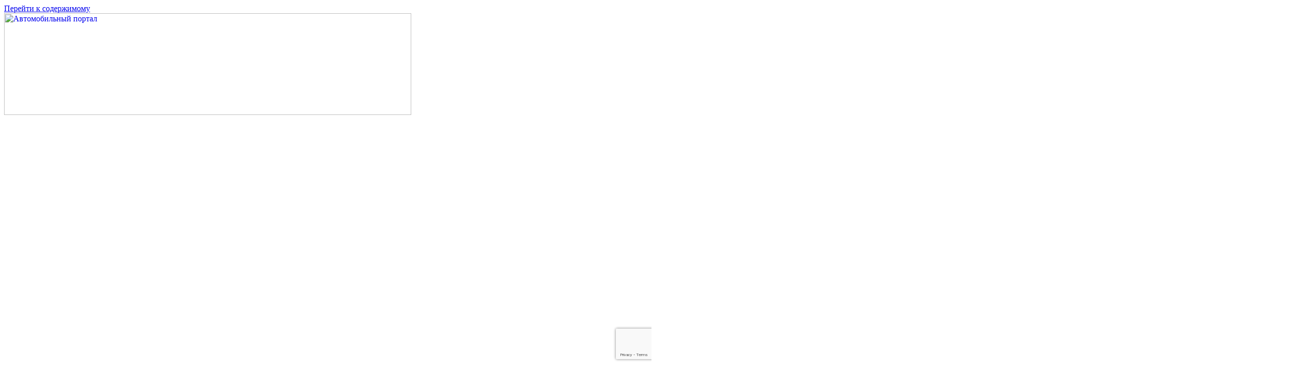

--- FILE ---
content_type: text/html; charset=utf-8
request_url: https://www.google.com/recaptcha/api2/anchor?ar=1&k=6LeLkMAoAAAAAPXnkx5iS75aHCTymC4ICptKi1o0&co=aHR0cHM6Ly9pbGxicnVjay1udWxsaWZpcmUucnU6NDQz&hl=en&v=PoyoqOPhxBO7pBk68S4YbpHZ&size=invisible&anchor-ms=20000&execute-ms=30000&cb=l0tfmxbm4u2s
body_size: 48581
content:
<!DOCTYPE HTML><html dir="ltr" lang="en"><head><meta http-equiv="Content-Type" content="text/html; charset=UTF-8">
<meta http-equiv="X-UA-Compatible" content="IE=edge">
<title>reCAPTCHA</title>
<style type="text/css">
/* cyrillic-ext */
@font-face {
  font-family: 'Roboto';
  font-style: normal;
  font-weight: 400;
  font-stretch: 100%;
  src: url(//fonts.gstatic.com/s/roboto/v48/KFO7CnqEu92Fr1ME7kSn66aGLdTylUAMa3GUBHMdazTgWw.woff2) format('woff2');
  unicode-range: U+0460-052F, U+1C80-1C8A, U+20B4, U+2DE0-2DFF, U+A640-A69F, U+FE2E-FE2F;
}
/* cyrillic */
@font-face {
  font-family: 'Roboto';
  font-style: normal;
  font-weight: 400;
  font-stretch: 100%;
  src: url(//fonts.gstatic.com/s/roboto/v48/KFO7CnqEu92Fr1ME7kSn66aGLdTylUAMa3iUBHMdazTgWw.woff2) format('woff2');
  unicode-range: U+0301, U+0400-045F, U+0490-0491, U+04B0-04B1, U+2116;
}
/* greek-ext */
@font-face {
  font-family: 'Roboto';
  font-style: normal;
  font-weight: 400;
  font-stretch: 100%;
  src: url(//fonts.gstatic.com/s/roboto/v48/KFO7CnqEu92Fr1ME7kSn66aGLdTylUAMa3CUBHMdazTgWw.woff2) format('woff2');
  unicode-range: U+1F00-1FFF;
}
/* greek */
@font-face {
  font-family: 'Roboto';
  font-style: normal;
  font-weight: 400;
  font-stretch: 100%;
  src: url(//fonts.gstatic.com/s/roboto/v48/KFO7CnqEu92Fr1ME7kSn66aGLdTylUAMa3-UBHMdazTgWw.woff2) format('woff2');
  unicode-range: U+0370-0377, U+037A-037F, U+0384-038A, U+038C, U+038E-03A1, U+03A3-03FF;
}
/* math */
@font-face {
  font-family: 'Roboto';
  font-style: normal;
  font-weight: 400;
  font-stretch: 100%;
  src: url(//fonts.gstatic.com/s/roboto/v48/KFO7CnqEu92Fr1ME7kSn66aGLdTylUAMawCUBHMdazTgWw.woff2) format('woff2');
  unicode-range: U+0302-0303, U+0305, U+0307-0308, U+0310, U+0312, U+0315, U+031A, U+0326-0327, U+032C, U+032F-0330, U+0332-0333, U+0338, U+033A, U+0346, U+034D, U+0391-03A1, U+03A3-03A9, U+03B1-03C9, U+03D1, U+03D5-03D6, U+03F0-03F1, U+03F4-03F5, U+2016-2017, U+2034-2038, U+203C, U+2040, U+2043, U+2047, U+2050, U+2057, U+205F, U+2070-2071, U+2074-208E, U+2090-209C, U+20D0-20DC, U+20E1, U+20E5-20EF, U+2100-2112, U+2114-2115, U+2117-2121, U+2123-214F, U+2190, U+2192, U+2194-21AE, U+21B0-21E5, U+21F1-21F2, U+21F4-2211, U+2213-2214, U+2216-22FF, U+2308-230B, U+2310, U+2319, U+231C-2321, U+2336-237A, U+237C, U+2395, U+239B-23B7, U+23D0, U+23DC-23E1, U+2474-2475, U+25AF, U+25B3, U+25B7, U+25BD, U+25C1, U+25CA, U+25CC, U+25FB, U+266D-266F, U+27C0-27FF, U+2900-2AFF, U+2B0E-2B11, U+2B30-2B4C, U+2BFE, U+3030, U+FF5B, U+FF5D, U+1D400-1D7FF, U+1EE00-1EEFF;
}
/* symbols */
@font-face {
  font-family: 'Roboto';
  font-style: normal;
  font-weight: 400;
  font-stretch: 100%;
  src: url(//fonts.gstatic.com/s/roboto/v48/KFO7CnqEu92Fr1ME7kSn66aGLdTylUAMaxKUBHMdazTgWw.woff2) format('woff2');
  unicode-range: U+0001-000C, U+000E-001F, U+007F-009F, U+20DD-20E0, U+20E2-20E4, U+2150-218F, U+2190, U+2192, U+2194-2199, U+21AF, U+21E6-21F0, U+21F3, U+2218-2219, U+2299, U+22C4-22C6, U+2300-243F, U+2440-244A, U+2460-24FF, U+25A0-27BF, U+2800-28FF, U+2921-2922, U+2981, U+29BF, U+29EB, U+2B00-2BFF, U+4DC0-4DFF, U+FFF9-FFFB, U+10140-1018E, U+10190-1019C, U+101A0, U+101D0-101FD, U+102E0-102FB, U+10E60-10E7E, U+1D2C0-1D2D3, U+1D2E0-1D37F, U+1F000-1F0FF, U+1F100-1F1AD, U+1F1E6-1F1FF, U+1F30D-1F30F, U+1F315, U+1F31C, U+1F31E, U+1F320-1F32C, U+1F336, U+1F378, U+1F37D, U+1F382, U+1F393-1F39F, U+1F3A7-1F3A8, U+1F3AC-1F3AF, U+1F3C2, U+1F3C4-1F3C6, U+1F3CA-1F3CE, U+1F3D4-1F3E0, U+1F3ED, U+1F3F1-1F3F3, U+1F3F5-1F3F7, U+1F408, U+1F415, U+1F41F, U+1F426, U+1F43F, U+1F441-1F442, U+1F444, U+1F446-1F449, U+1F44C-1F44E, U+1F453, U+1F46A, U+1F47D, U+1F4A3, U+1F4B0, U+1F4B3, U+1F4B9, U+1F4BB, U+1F4BF, U+1F4C8-1F4CB, U+1F4D6, U+1F4DA, U+1F4DF, U+1F4E3-1F4E6, U+1F4EA-1F4ED, U+1F4F7, U+1F4F9-1F4FB, U+1F4FD-1F4FE, U+1F503, U+1F507-1F50B, U+1F50D, U+1F512-1F513, U+1F53E-1F54A, U+1F54F-1F5FA, U+1F610, U+1F650-1F67F, U+1F687, U+1F68D, U+1F691, U+1F694, U+1F698, U+1F6AD, U+1F6B2, U+1F6B9-1F6BA, U+1F6BC, U+1F6C6-1F6CF, U+1F6D3-1F6D7, U+1F6E0-1F6EA, U+1F6F0-1F6F3, U+1F6F7-1F6FC, U+1F700-1F7FF, U+1F800-1F80B, U+1F810-1F847, U+1F850-1F859, U+1F860-1F887, U+1F890-1F8AD, U+1F8B0-1F8BB, U+1F8C0-1F8C1, U+1F900-1F90B, U+1F93B, U+1F946, U+1F984, U+1F996, U+1F9E9, U+1FA00-1FA6F, U+1FA70-1FA7C, U+1FA80-1FA89, U+1FA8F-1FAC6, U+1FACE-1FADC, U+1FADF-1FAE9, U+1FAF0-1FAF8, U+1FB00-1FBFF;
}
/* vietnamese */
@font-face {
  font-family: 'Roboto';
  font-style: normal;
  font-weight: 400;
  font-stretch: 100%;
  src: url(//fonts.gstatic.com/s/roboto/v48/KFO7CnqEu92Fr1ME7kSn66aGLdTylUAMa3OUBHMdazTgWw.woff2) format('woff2');
  unicode-range: U+0102-0103, U+0110-0111, U+0128-0129, U+0168-0169, U+01A0-01A1, U+01AF-01B0, U+0300-0301, U+0303-0304, U+0308-0309, U+0323, U+0329, U+1EA0-1EF9, U+20AB;
}
/* latin-ext */
@font-face {
  font-family: 'Roboto';
  font-style: normal;
  font-weight: 400;
  font-stretch: 100%;
  src: url(//fonts.gstatic.com/s/roboto/v48/KFO7CnqEu92Fr1ME7kSn66aGLdTylUAMa3KUBHMdazTgWw.woff2) format('woff2');
  unicode-range: U+0100-02BA, U+02BD-02C5, U+02C7-02CC, U+02CE-02D7, U+02DD-02FF, U+0304, U+0308, U+0329, U+1D00-1DBF, U+1E00-1E9F, U+1EF2-1EFF, U+2020, U+20A0-20AB, U+20AD-20C0, U+2113, U+2C60-2C7F, U+A720-A7FF;
}
/* latin */
@font-face {
  font-family: 'Roboto';
  font-style: normal;
  font-weight: 400;
  font-stretch: 100%;
  src: url(//fonts.gstatic.com/s/roboto/v48/KFO7CnqEu92Fr1ME7kSn66aGLdTylUAMa3yUBHMdazQ.woff2) format('woff2');
  unicode-range: U+0000-00FF, U+0131, U+0152-0153, U+02BB-02BC, U+02C6, U+02DA, U+02DC, U+0304, U+0308, U+0329, U+2000-206F, U+20AC, U+2122, U+2191, U+2193, U+2212, U+2215, U+FEFF, U+FFFD;
}
/* cyrillic-ext */
@font-face {
  font-family: 'Roboto';
  font-style: normal;
  font-weight: 500;
  font-stretch: 100%;
  src: url(//fonts.gstatic.com/s/roboto/v48/KFO7CnqEu92Fr1ME7kSn66aGLdTylUAMa3GUBHMdazTgWw.woff2) format('woff2');
  unicode-range: U+0460-052F, U+1C80-1C8A, U+20B4, U+2DE0-2DFF, U+A640-A69F, U+FE2E-FE2F;
}
/* cyrillic */
@font-face {
  font-family: 'Roboto';
  font-style: normal;
  font-weight: 500;
  font-stretch: 100%;
  src: url(//fonts.gstatic.com/s/roboto/v48/KFO7CnqEu92Fr1ME7kSn66aGLdTylUAMa3iUBHMdazTgWw.woff2) format('woff2');
  unicode-range: U+0301, U+0400-045F, U+0490-0491, U+04B0-04B1, U+2116;
}
/* greek-ext */
@font-face {
  font-family: 'Roboto';
  font-style: normal;
  font-weight: 500;
  font-stretch: 100%;
  src: url(//fonts.gstatic.com/s/roboto/v48/KFO7CnqEu92Fr1ME7kSn66aGLdTylUAMa3CUBHMdazTgWw.woff2) format('woff2');
  unicode-range: U+1F00-1FFF;
}
/* greek */
@font-face {
  font-family: 'Roboto';
  font-style: normal;
  font-weight: 500;
  font-stretch: 100%;
  src: url(//fonts.gstatic.com/s/roboto/v48/KFO7CnqEu92Fr1ME7kSn66aGLdTylUAMa3-UBHMdazTgWw.woff2) format('woff2');
  unicode-range: U+0370-0377, U+037A-037F, U+0384-038A, U+038C, U+038E-03A1, U+03A3-03FF;
}
/* math */
@font-face {
  font-family: 'Roboto';
  font-style: normal;
  font-weight: 500;
  font-stretch: 100%;
  src: url(//fonts.gstatic.com/s/roboto/v48/KFO7CnqEu92Fr1ME7kSn66aGLdTylUAMawCUBHMdazTgWw.woff2) format('woff2');
  unicode-range: U+0302-0303, U+0305, U+0307-0308, U+0310, U+0312, U+0315, U+031A, U+0326-0327, U+032C, U+032F-0330, U+0332-0333, U+0338, U+033A, U+0346, U+034D, U+0391-03A1, U+03A3-03A9, U+03B1-03C9, U+03D1, U+03D5-03D6, U+03F0-03F1, U+03F4-03F5, U+2016-2017, U+2034-2038, U+203C, U+2040, U+2043, U+2047, U+2050, U+2057, U+205F, U+2070-2071, U+2074-208E, U+2090-209C, U+20D0-20DC, U+20E1, U+20E5-20EF, U+2100-2112, U+2114-2115, U+2117-2121, U+2123-214F, U+2190, U+2192, U+2194-21AE, U+21B0-21E5, U+21F1-21F2, U+21F4-2211, U+2213-2214, U+2216-22FF, U+2308-230B, U+2310, U+2319, U+231C-2321, U+2336-237A, U+237C, U+2395, U+239B-23B7, U+23D0, U+23DC-23E1, U+2474-2475, U+25AF, U+25B3, U+25B7, U+25BD, U+25C1, U+25CA, U+25CC, U+25FB, U+266D-266F, U+27C0-27FF, U+2900-2AFF, U+2B0E-2B11, U+2B30-2B4C, U+2BFE, U+3030, U+FF5B, U+FF5D, U+1D400-1D7FF, U+1EE00-1EEFF;
}
/* symbols */
@font-face {
  font-family: 'Roboto';
  font-style: normal;
  font-weight: 500;
  font-stretch: 100%;
  src: url(//fonts.gstatic.com/s/roboto/v48/KFO7CnqEu92Fr1ME7kSn66aGLdTylUAMaxKUBHMdazTgWw.woff2) format('woff2');
  unicode-range: U+0001-000C, U+000E-001F, U+007F-009F, U+20DD-20E0, U+20E2-20E4, U+2150-218F, U+2190, U+2192, U+2194-2199, U+21AF, U+21E6-21F0, U+21F3, U+2218-2219, U+2299, U+22C4-22C6, U+2300-243F, U+2440-244A, U+2460-24FF, U+25A0-27BF, U+2800-28FF, U+2921-2922, U+2981, U+29BF, U+29EB, U+2B00-2BFF, U+4DC0-4DFF, U+FFF9-FFFB, U+10140-1018E, U+10190-1019C, U+101A0, U+101D0-101FD, U+102E0-102FB, U+10E60-10E7E, U+1D2C0-1D2D3, U+1D2E0-1D37F, U+1F000-1F0FF, U+1F100-1F1AD, U+1F1E6-1F1FF, U+1F30D-1F30F, U+1F315, U+1F31C, U+1F31E, U+1F320-1F32C, U+1F336, U+1F378, U+1F37D, U+1F382, U+1F393-1F39F, U+1F3A7-1F3A8, U+1F3AC-1F3AF, U+1F3C2, U+1F3C4-1F3C6, U+1F3CA-1F3CE, U+1F3D4-1F3E0, U+1F3ED, U+1F3F1-1F3F3, U+1F3F5-1F3F7, U+1F408, U+1F415, U+1F41F, U+1F426, U+1F43F, U+1F441-1F442, U+1F444, U+1F446-1F449, U+1F44C-1F44E, U+1F453, U+1F46A, U+1F47D, U+1F4A3, U+1F4B0, U+1F4B3, U+1F4B9, U+1F4BB, U+1F4BF, U+1F4C8-1F4CB, U+1F4D6, U+1F4DA, U+1F4DF, U+1F4E3-1F4E6, U+1F4EA-1F4ED, U+1F4F7, U+1F4F9-1F4FB, U+1F4FD-1F4FE, U+1F503, U+1F507-1F50B, U+1F50D, U+1F512-1F513, U+1F53E-1F54A, U+1F54F-1F5FA, U+1F610, U+1F650-1F67F, U+1F687, U+1F68D, U+1F691, U+1F694, U+1F698, U+1F6AD, U+1F6B2, U+1F6B9-1F6BA, U+1F6BC, U+1F6C6-1F6CF, U+1F6D3-1F6D7, U+1F6E0-1F6EA, U+1F6F0-1F6F3, U+1F6F7-1F6FC, U+1F700-1F7FF, U+1F800-1F80B, U+1F810-1F847, U+1F850-1F859, U+1F860-1F887, U+1F890-1F8AD, U+1F8B0-1F8BB, U+1F8C0-1F8C1, U+1F900-1F90B, U+1F93B, U+1F946, U+1F984, U+1F996, U+1F9E9, U+1FA00-1FA6F, U+1FA70-1FA7C, U+1FA80-1FA89, U+1FA8F-1FAC6, U+1FACE-1FADC, U+1FADF-1FAE9, U+1FAF0-1FAF8, U+1FB00-1FBFF;
}
/* vietnamese */
@font-face {
  font-family: 'Roboto';
  font-style: normal;
  font-weight: 500;
  font-stretch: 100%;
  src: url(//fonts.gstatic.com/s/roboto/v48/KFO7CnqEu92Fr1ME7kSn66aGLdTylUAMa3OUBHMdazTgWw.woff2) format('woff2');
  unicode-range: U+0102-0103, U+0110-0111, U+0128-0129, U+0168-0169, U+01A0-01A1, U+01AF-01B0, U+0300-0301, U+0303-0304, U+0308-0309, U+0323, U+0329, U+1EA0-1EF9, U+20AB;
}
/* latin-ext */
@font-face {
  font-family: 'Roboto';
  font-style: normal;
  font-weight: 500;
  font-stretch: 100%;
  src: url(//fonts.gstatic.com/s/roboto/v48/KFO7CnqEu92Fr1ME7kSn66aGLdTylUAMa3KUBHMdazTgWw.woff2) format('woff2');
  unicode-range: U+0100-02BA, U+02BD-02C5, U+02C7-02CC, U+02CE-02D7, U+02DD-02FF, U+0304, U+0308, U+0329, U+1D00-1DBF, U+1E00-1E9F, U+1EF2-1EFF, U+2020, U+20A0-20AB, U+20AD-20C0, U+2113, U+2C60-2C7F, U+A720-A7FF;
}
/* latin */
@font-face {
  font-family: 'Roboto';
  font-style: normal;
  font-weight: 500;
  font-stretch: 100%;
  src: url(//fonts.gstatic.com/s/roboto/v48/KFO7CnqEu92Fr1ME7kSn66aGLdTylUAMa3yUBHMdazQ.woff2) format('woff2');
  unicode-range: U+0000-00FF, U+0131, U+0152-0153, U+02BB-02BC, U+02C6, U+02DA, U+02DC, U+0304, U+0308, U+0329, U+2000-206F, U+20AC, U+2122, U+2191, U+2193, U+2212, U+2215, U+FEFF, U+FFFD;
}
/* cyrillic-ext */
@font-face {
  font-family: 'Roboto';
  font-style: normal;
  font-weight: 900;
  font-stretch: 100%;
  src: url(//fonts.gstatic.com/s/roboto/v48/KFO7CnqEu92Fr1ME7kSn66aGLdTylUAMa3GUBHMdazTgWw.woff2) format('woff2');
  unicode-range: U+0460-052F, U+1C80-1C8A, U+20B4, U+2DE0-2DFF, U+A640-A69F, U+FE2E-FE2F;
}
/* cyrillic */
@font-face {
  font-family: 'Roboto';
  font-style: normal;
  font-weight: 900;
  font-stretch: 100%;
  src: url(//fonts.gstatic.com/s/roboto/v48/KFO7CnqEu92Fr1ME7kSn66aGLdTylUAMa3iUBHMdazTgWw.woff2) format('woff2');
  unicode-range: U+0301, U+0400-045F, U+0490-0491, U+04B0-04B1, U+2116;
}
/* greek-ext */
@font-face {
  font-family: 'Roboto';
  font-style: normal;
  font-weight: 900;
  font-stretch: 100%;
  src: url(//fonts.gstatic.com/s/roboto/v48/KFO7CnqEu92Fr1ME7kSn66aGLdTylUAMa3CUBHMdazTgWw.woff2) format('woff2');
  unicode-range: U+1F00-1FFF;
}
/* greek */
@font-face {
  font-family: 'Roboto';
  font-style: normal;
  font-weight: 900;
  font-stretch: 100%;
  src: url(//fonts.gstatic.com/s/roboto/v48/KFO7CnqEu92Fr1ME7kSn66aGLdTylUAMa3-UBHMdazTgWw.woff2) format('woff2');
  unicode-range: U+0370-0377, U+037A-037F, U+0384-038A, U+038C, U+038E-03A1, U+03A3-03FF;
}
/* math */
@font-face {
  font-family: 'Roboto';
  font-style: normal;
  font-weight: 900;
  font-stretch: 100%;
  src: url(//fonts.gstatic.com/s/roboto/v48/KFO7CnqEu92Fr1ME7kSn66aGLdTylUAMawCUBHMdazTgWw.woff2) format('woff2');
  unicode-range: U+0302-0303, U+0305, U+0307-0308, U+0310, U+0312, U+0315, U+031A, U+0326-0327, U+032C, U+032F-0330, U+0332-0333, U+0338, U+033A, U+0346, U+034D, U+0391-03A1, U+03A3-03A9, U+03B1-03C9, U+03D1, U+03D5-03D6, U+03F0-03F1, U+03F4-03F5, U+2016-2017, U+2034-2038, U+203C, U+2040, U+2043, U+2047, U+2050, U+2057, U+205F, U+2070-2071, U+2074-208E, U+2090-209C, U+20D0-20DC, U+20E1, U+20E5-20EF, U+2100-2112, U+2114-2115, U+2117-2121, U+2123-214F, U+2190, U+2192, U+2194-21AE, U+21B0-21E5, U+21F1-21F2, U+21F4-2211, U+2213-2214, U+2216-22FF, U+2308-230B, U+2310, U+2319, U+231C-2321, U+2336-237A, U+237C, U+2395, U+239B-23B7, U+23D0, U+23DC-23E1, U+2474-2475, U+25AF, U+25B3, U+25B7, U+25BD, U+25C1, U+25CA, U+25CC, U+25FB, U+266D-266F, U+27C0-27FF, U+2900-2AFF, U+2B0E-2B11, U+2B30-2B4C, U+2BFE, U+3030, U+FF5B, U+FF5D, U+1D400-1D7FF, U+1EE00-1EEFF;
}
/* symbols */
@font-face {
  font-family: 'Roboto';
  font-style: normal;
  font-weight: 900;
  font-stretch: 100%;
  src: url(//fonts.gstatic.com/s/roboto/v48/KFO7CnqEu92Fr1ME7kSn66aGLdTylUAMaxKUBHMdazTgWw.woff2) format('woff2');
  unicode-range: U+0001-000C, U+000E-001F, U+007F-009F, U+20DD-20E0, U+20E2-20E4, U+2150-218F, U+2190, U+2192, U+2194-2199, U+21AF, U+21E6-21F0, U+21F3, U+2218-2219, U+2299, U+22C4-22C6, U+2300-243F, U+2440-244A, U+2460-24FF, U+25A0-27BF, U+2800-28FF, U+2921-2922, U+2981, U+29BF, U+29EB, U+2B00-2BFF, U+4DC0-4DFF, U+FFF9-FFFB, U+10140-1018E, U+10190-1019C, U+101A0, U+101D0-101FD, U+102E0-102FB, U+10E60-10E7E, U+1D2C0-1D2D3, U+1D2E0-1D37F, U+1F000-1F0FF, U+1F100-1F1AD, U+1F1E6-1F1FF, U+1F30D-1F30F, U+1F315, U+1F31C, U+1F31E, U+1F320-1F32C, U+1F336, U+1F378, U+1F37D, U+1F382, U+1F393-1F39F, U+1F3A7-1F3A8, U+1F3AC-1F3AF, U+1F3C2, U+1F3C4-1F3C6, U+1F3CA-1F3CE, U+1F3D4-1F3E0, U+1F3ED, U+1F3F1-1F3F3, U+1F3F5-1F3F7, U+1F408, U+1F415, U+1F41F, U+1F426, U+1F43F, U+1F441-1F442, U+1F444, U+1F446-1F449, U+1F44C-1F44E, U+1F453, U+1F46A, U+1F47D, U+1F4A3, U+1F4B0, U+1F4B3, U+1F4B9, U+1F4BB, U+1F4BF, U+1F4C8-1F4CB, U+1F4D6, U+1F4DA, U+1F4DF, U+1F4E3-1F4E6, U+1F4EA-1F4ED, U+1F4F7, U+1F4F9-1F4FB, U+1F4FD-1F4FE, U+1F503, U+1F507-1F50B, U+1F50D, U+1F512-1F513, U+1F53E-1F54A, U+1F54F-1F5FA, U+1F610, U+1F650-1F67F, U+1F687, U+1F68D, U+1F691, U+1F694, U+1F698, U+1F6AD, U+1F6B2, U+1F6B9-1F6BA, U+1F6BC, U+1F6C6-1F6CF, U+1F6D3-1F6D7, U+1F6E0-1F6EA, U+1F6F0-1F6F3, U+1F6F7-1F6FC, U+1F700-1F7FF, U+1F800-1F80B, U+1F810-1F847, U+1F850-1F859, U+1F860-1F887, U+1F890-1F8AD, U+1F8B0-1F8BB, U+1F8C0-1F8C1, U+1F900-1F90B, U+1F93B, U+1F946, U+1F984, U+1F996, U+1F9E9, U+1FA00-1FA6F, U+1FA70-1FA7C, U+1FA80-1FA89, U+1FA8F-1FAC6, U+1FACE-1FADC, U+1FADF-1FAE9, U+1FAF0-1FAF8, U+1FB00-1FBFF;
}
/* vietnamese */
@font-face {
  font-family: 'Roboto';
  font-style: normal;
  font-weight: 900;
  font-stretch: 100%;
  src: url(//fonts.gstatic.com/s/roboto/v48/KFO7CnqEu92Fr1ME7kSn66aGLdTylUAMa3OUBHMdazTgWw.woff2) format('woff2');
  unicode-range: U+0102-0103, U+0110-0111, U+0128-0129, U+0168-0169, U+01A0-01A1, U+01AF-01B0, U+0300-0301, U+0303-0304, U+0308-0309, U+0323, U+0329, U+1EA0-1EF9, U+20AB;
}
/* latin-ext */
@font-face {
  font-family: 'Roboto';
  font-style: normal;
  font-weight: 900;
  font-stretch: 100%;
  src: url(//fonts.gstatic.com/s/roboto/v48/KFO7CnqEu92Fr1ME7kSn66aGLdTylUAMa3KUBHMdazTgWw.woff2) format('woff2');
  unicode-range: U+0100-02BA, U+02BD-02C5, U+02C7-02CC, U+02CE-02D7, U+02DD-02FF, U+0304, U+0308, U+0329, U+1D00-1DBF, U+1E00-1E9F, U+1EF2-1EFF, U+2020, U+20A0-20AB, U+20AD-20C0, U+2113, U+2C60-2C7F, U+A720-A7FF;
}
/* latin */
@font-face {
  font-family: 'Roboto';
  font-style: normal;
  font-weight: 900;
  font-stretch: 100%;
  src: url(//fonts.gstatic.com/s/roboto/v48/KFO7CnqEu92Fr1ME7kSn66aGLdTylUAMa3yUBHMdazQ.woff2) format('woff2');
  unicode-range: U+0000-00FF, U+0131, U+0152-0153, U+02BB-02BC, U+02C6, U+02DA, U+02DC, U+0304, U+0308, U+0329, U+2000-206F, U+20AC, U+2122, U+2191, U+2193, U+2212, U+2215, U+FEFF, U+FFFD;
}

</style>
<link rel="stylesheet" type="text/css" href="https://www.gstatic.com/recaptcha/releases/PoyoqOPhxBO7pBk68S4YbpHZ/styles__ltr.css">
<script nonce="4Vs3-oycC3hm8WODrOS7dQ" type="text/javascript">window['__recaptcha_api'] = 'https://www.google.com/recaptcha/api2/';</script>
<script type="text/javascript" src="https://www.gstatic.com/recaptcha/releases/PoyoqOPhxBO7pBk68S4YbpHZ/recaptcha__en.js" nonce="4Vs3-oycC3hm8WODrOS7dQ">
      
    </script></head>
<body><div id="rc-anchor-alert" class="rc-anchor-alert"></div>
<input type="hidden" id="recaptcha-token" value="[base64]">
<script type="text/javascript" nonce="4Vs3-oycC3hm8WODrOS7dQ">
      recaptcha.anchor.Main.init("[\x22ainput\x22,[\x22bgdata\x22,\x22\x22,\[base64]/[base64]/UltIKytdPWE6KGE8MjA0OD9SW0grK109YT4+NnwxOTI6KChhJjY0NTEyKT09NTUyOTYmJnErMTxoLmxlbmd0aCYmKGguY2hhckNvZGVBdChxKzEpJjY0NTEyKT09NTYzMjA/[base64]/MjU1OlI/[base64]/[base64]/[base64]/[base64]/[base64]/[base64]/[base64]/[base64]/[base64]/[base64]\x22,\[base64]\\u003d\x22,\x22InzCgGE3wqbDtGPDicK7w5jCpUQTw7DCqgsVwp3Cr8OTwrjDtsKmO1HCgMKmDzwbwokUwpVZwqrDrFLCrC/DvH9UV8Kaw5YTfcK3wqgwXWvDhsOSPDhoNMKIw7HDpB3CuiMBFH9Rw7DCqMOYRcOAw5xmwrJiwoYLw55ibsKsw4vDpcOpIgXDhsO/wonCoMOnLFPCu8Kbwr/CtGrDnHvDrcO1VwQrd8Ktw5VIw63DhkPDkcOlHcKyXzzDqG7DjsKiPcOcJG0fw7gTQMOLwo4PO8OrGDIGwq/CjcOBwphdwrY0Y2DDvl0EwrTDnsKVwozDgsKdwqF/HiPCusKIE24Fwq7DjsKGCQ4WMcOIwp7CugrDg8OOWnQIwozCrMK5NcONZ1DCjMO+w5vDgMKxw4/[base64]/Dp8OqDsKgwqZGwqfCi8Odw6XDhgwaBU3DrWcPwqPCqsKuUcKTwpTDoxrCkcKewrrDtMKdOUrCgMOiPEkbw5cpCEHCh8OXw63DocOVKVNww6I7w5nDsE9Ow40DXlrChS9Nw5/DlHLDtgHDu8KRUCHDvcOnwqbDjsKRw5wSXyADw68bGcOOfcOECXrCqsKjwqfCosOOIMOEwp03HcOKwovCn8Kqw7pjG8KUUcKTaQXCq8O6wq8+wod+woXDn1HCt8OSw7PCrzLDhcKzwo/Dt8KfIsOxR25Sw7/CvDo4fsK/[base64]/Dn8Ocd8KywqF1fjLDocOEScKqRsO0aMO7wqvCszXChMK4w7nCvVlpHFMKw4JeVwfCtMKREXlnC2FIw5lJw67Cn8OELC3CkcO4AnrDqsOgw7fCm1XCisKmdMKLesKMwrdBwq0Rw4/DuhrCrGvCpcKtw4N7UGRNI8KFwonDnkLDncKUAi3DsXYawobCsMO6wogAwrXCosOdwr/Dgx7DvGo0bWHCkRUZJcKXXMO5w5cIXcKsYsOzE0wfw63CoMOxYA/CgcKhwoQ/X1HDk8Oww45HwoszIcOtLMOLOyTCsn5dG8KAw63Dpz1ZTsOANMOGw4INX8OjwpoAMGEPwogbNkrCscO2w75HSSbDlmt+IC3Dp2kaA8OPwrvCiToNw7PDsMK3w7YlJMKswr/DiMOCG8OOw4nDqyHCjh4GSMK+wp4Nw6NtEsKBwp8tUsKWwqzCuCl/FhrDgQowEFRYw6rChU/DmsKNw7zDkFxoF8K9TjvCiHPDui7DrgHDpg7DjsKUw4DDqDpPwroLDMOpwp/Cm0TCmcOrY8OEw4fDlx0tXlzDl8KBw7HDq308BmbDqcKjUsKWw4hZwofDicKGW3rCp0XDoRPCosKhwr7DkHRSfcOZGcO/B8K0wqBywrHCjkzDocOJw74MPsKFPMKubMKVcsKSw4NUw4Evwpkoe8OKwpvDp8K/w5xrwqzDnsOVw4BVwrIbw6M0w7rDs2t+w7Yqw7rDgsK6wrPCgR3Chm/CmgjDszHDl8Okwr3DisK7wrhrCxYWO1RgYHzCrgfDo8OMw6/DvcKEf8KGw5tAHBfCt0kMZyvDtWBOQ8OeDMO+PxbCuVLDjifCh1/DhAHDucO5M1pgw5vDo8KucDzCmMOSVMKKw45awrnDlMOEwq7CqsORwpvDrMO4CsKke3vDrcOFUngJw6HDnifClcO/[base64]/CuMKbwpZVYTBCwoLDrcKQEcOcJsOGw4nCuMODb2NvKSDCnXDCk8KzbsOrWsOrKBLCscK5ZMOUUcKbK8Okw7nCiQfDiUFJRsKYwq7CkD/DizxUwofDlMO/w4rCmMKMKFbCt8K7wqM8w77Cu8OTw4bDkG7DnsKHwp7DjTDCjcKdw5PDk3zDoMK3RC7ChsK/wqfDkVHDnSPDpAAAw4l1PMOBWMOVwoXCvh/CtcORw79+U8KawpfCk8KqYU0ZwqbDuFHCmMKmwoJ3wpkkE8KwBMKZLcO9Sw4dwqdbBMK0wr7Cp1bCsCB3wqXClsKtH8Oiw4EBYcKJVBckwp9DwrIWbMKlH8KaQ8OqckZHwr/Cp8ODMmoSSm54NUhnRkrDp2wEIcO9XMOZwrbDm8KiTiZtQsOTEQowVcK+w4HDkAthwqN9YBzClFlQXVvDvcO4w6zDjsKcLzPCrHp4PTDCuVTDqsKuB3rCuGIAwqXCrsKaw4LDjCjDn3ECw73DsMOnwp0zw5fCkMOdVMOgNsKtw6/CvcO+DRMfAGbCgcO4GMODwqElGsKEKmfDucO5K8KCITrDm3/CpsOww4bCh3DChsKmJ8Osw5vCiBgvJRrCmxd5wr/[base64]/Dl8Oew5PCnnjCrMOkZFx9wqAvw4gowovCmcODWSpEwqQcwqpjWMKvdcO2BMOpcSpNf8KzFRvDqsOMe8KEKBtVwpnDqsKsw7XDl8KnQX5Gw6RLLxDDr0HDlcOKDMK3wovDhD3DncOHw4dTw5M0wppowpRGwr/[base64]/ChsKfNDLDqRDCn8OMcXF5w7FHw6nDvcOQw4JlJyHCpcOoGFBkC3tgNMOhw6oLwqxmPm1/[base64]/CsEViw69ISxzDqiHCu2XDtlEwDFM1RcO+w61AX8K4NR/CusOuwo/DgcKoYsOqQ8Oaw6TDk2DCnsOnNGlfw7jDqR/ChcOIFsOUR8OOw5LDj8OaE8Kcw5TDgMOBZ8O1wrrClMOPwqrDoMOtAjUDw4zDlFnCpsK8wp1cesK3w5ZXYcO7LMOcATTCkcOsAsKvUMOawrgracKHwrLDtGwowrIUEzE/DMOjUjjCknwKF8OLXcOmw7HDpXfCp07Cu00Dw5rDsEU/wqPCvA52PV3DlMO/w78Cw6dyIH3CoUNbwpnCkiUjRkzDp8Kbw5nDoikWf8KLw5Ufw5TCpsKawpXDmsKIHMKwwp42YMOvT8KoUMOaMVYKwq/ClcKLG8KTWzltIsOxBDfDp8O9w7F7Vn3Dr1LCiXLClsOxw43DkSXCvi3CocOmw7Ukw75xwpo5wpbCtsO6w7TCiDR1wq1uWi/Dr8KTwqxTQlY/ckV3amDCp8K5dS1DIEAWP8O9PMOSUMKsTTbDscOGbh/ClcK8PcKjwp3CpwArUiQ+w7h6T8OHw6PDlSh0MsO5fQzDnMOiwpt3w4sYEcOfHjLDuS7CiDgPw5Ikw5DDrsKJw4jCmFlBIUV7c8OPGsK/JsOqw6rDnR5NwqHCjsOQdy4mSsO/TsOjwrnDv8O7biTDq8KEw7pkw54odTXDk8KVfy/DuGtow6rClMK1N8KBwrbChmkyw7fDo8KyCsOPAMO8wr4Qd1fDmS5oNGgYw4PCq3EWfcKFw4jCumXDvsOVwqIcKS/CjnnCi8OnwppcNnpPw5Q2R2/DuxrCnsOODj0CwpbCvSU/[base64]/DrsK6w7nDizHCmMK6TwjDmBjDgDtUXsKww7kzw7Iyw501wqVZw6s5czo3XVRvKMK/wr3DtsOue37Ch0jCs8OUw6dWwq7Cj8KoCx/Chn5XIMOIIMOHAATDsiZzD8OtLUjCkkjDpg86woJieHvDryh/w7U2Xj/DsVHDrsKMZkTDpF7DklPDg8OPEWoTDkYQwoZnwoQ9wpBXSwUAw7/[base64]/CuxAmw4PDgXsja8O9w4fDgVACDBlrw7HCqcOWZRY+GcKQEsOsw6LCinvDpMKhMsOjw7F1w7HCt8KSw5/Dt3fDh37DmcKfw4LCmRHDpmLCtMKNwp8NwqJ2w7BUSSUBw5/Ds8KPw4EqwojDn8KmTMOLwrQRC8Okw6pUD1DCoiBlwqhKw7kbw7gAwq/[base64]/[base64]/[base64]/CmDzDr8KowqzDvWbDj8OMwoPCticYwpIYw6t8wpBJRXYQEcKlw60sworDisOuwqrDssKYYCvClMKFTTkNdMK/WcOGCcKRw7lGFsKjw4g1NSfCpMKgw7PCrzJaw47CpHPDtDzCqSUnJW1vwpzCuVnCn8KnUsOkwpQgHcKqLMOgwprCkFdraVQtCMKTw7sHwrVFwppPw47DvDbCtcOgw4AQw4nCgmQyw5kWUsOmJQPCgMKDw5/Dmy/DhcKlw7bCvQImwphjwp5OwqMuwr5cDMOdAl/CoUHCpMOOOHTCt8Krw7jCp8O3D1Jdw7jDmR5hRyvCiFjDn0o5wqV0wozCh8KvBWpiwo4mPcKqMCXCtG13WcK1wonDp3LCp8O+wrkEQAXCggRsB1vCrkZ6w6LCkWl4w7rCg8KtX0rCv8O3wr/DmQB8L00yw5hKcT/Cj3Y3wqXDksKhwqrDnwnDrsOpZm/[base64]/CjMKgHcOxcwIEOXQbw5LCqQhDw6PDr2nDgUsVwoPCucOww53DrATDtMKZOW8JNMKBw6LDj3UDw7zDmMKewojCr8KTNhzCnH15KyBbawfDnHrCu0LDuHYYwqM3w4zDgsK4Gxo/w4PCmMONw7kyAnLDi8KbDcOfccK3QsK/wpFQVR4Zw7cXw57DuHDCocOaXMKCwrvDrMONw7XCjj5HVBl6wpJhfsKLw7koey/[base64]/[base64]/CgA7DncKIRsKCT25VJlBIwpXDvixRw6TDmsOqT8OXwpvDrEdqw4tXU8Kdw7UlNBATGCzCpSfCgBhwH8K+w5J5ZcOMwqwWUg3ClWArw4/[base64]/Do8KSWV9VcMO7QHPCkUVeAcKXNyrCjcKbw7hSUzLCmWXClXvCpjHCqjEpw6Nsw4rCtlrCrAxdbsOFXCJnw43CtsKoLHTCvjLDpcOww5AZwqkzw5AZTibDhiDCgsKhw5V/woUOcWkAw6wdJ8O8b8OkPMOwwpRYwofCnis4w77DqcKDflrCjcKQw7JOwprCsMOhVsOSdEHDvT/DkBjDpXzCmh7DpGtlwrpVwqHDisOhw75+woo3JsOdAjtAw6XCsMOxw6bDnk1Kw5gEwpzCqMO/[base64]/Cs8OOF8KqwqTDnz7CszbDh8OWdkULZMOEe8KAamNkMh5QwqDCmWlWw7TCv8Kdwqo0w7vCpMKKw6wUF0wFeMOgw5vDlDlJMMOEQz0CI1wWw5YVE8KNwrbDvAFBOGdUD8OkwoEJwogBwq/ChcO8w7kMZMO0acO6OXfDq8KOw75OfsKjDiJ4asOxAwPDiX06w4kEM8OxPMOwwr5zeTsxWcKVQiDCihlcewnCjH3CkRZyRMOFw5jCqcKKWDs2woEpwpoVw7YRQEsMwrIxwpLDoXzDgMKsJUk3E8KQOBMAwrULQVQaCB0/ZTMhEcK1Y8ONccOwXyfCplXDk3tYwooFVDAIwrPDncKjw6jDu8KMUk3DrUdiwrZ2w4NWccKhXV/Drn4HYsKyJMK4w6vDoMKkR2wLHsOyLl9Qw47CvlUfZmBxSVdNf2M0ecKzXsKKwq1MHcORFsKFNMKuAMOkP8OCI8KtFsOaw60Gwr03UMO4w6pPTgAWRgFiE8KZPil3C0RZwpHDlsO9wpJ9w45/w5Ydwoh+BTB/cSXDr8KZw6ocHFTDksOwBMKPwr3DuMOITcOjcRPDihzCvBwowqnDhsOKdzbDl8OZZMKewpsjw6/[base64]/w6fDmmdLwogWD8KeQMODEkzDtWwOHcOSwqfCvTTCosOQGsO/T0odBVEPw7Z4AgTDjUsdw4TDr0/Cn0t0KDDDjizDocOGw6Adw5rDtsKeBcOtXj5qXMOowogEHkTDs8KdG8KKwqnCtBZRLcOswqw0RcKfwqsbUgtrwrRWwrjDtxVeCcOuwqHDg8OZFcOzwqhCwpc3wpFYw7ZtDAIJwpPCisKrVSrCmhUFTcKsSsOyM8Kgw7cuFzrDrcOPw4zDocKGw5DDomXClzvDml/DvWzCoDjCscOgwpPCq0bCqGdxRcKtwrLCmTbCqEfDp2gkw60ZwpHDmsKLw5PDh2k0W8OOw5XDhcK7W8O/woXCpMKkw5DCgQR9w6ZFwqZHw7tHwqHChi9vw7RbJlDDlsOmDCrDox/[base64]/[base64]/[base64]/Cn8OoBV8Fa8KswoDDocOGRiXDkMOCw5fCn3TCrsOMwqLCkMKVwp5zKj7CgMKQc8OCcAXDuMKcw53DlmwOwpHDkw8Tw4TCh18owpnCp8O2wqpqwqYzwpbDpcK7WcOZwrHDvARnw7EQw6whw6DDpsO+wo49wrUwAMOaC3/DtQDDosOOw4MXw54Dw71hw5w+cSZnUMK/Q8Kaw4Ycb33CtB/Dv8OoEE4LAsOrK1d2w55ywqHDmcOiw4nCmcKBIsK0XsKJekvDgcKoCcKuw5/Cg8OFDcOqwrXCgEDDqnHDpSDCsAo2AcKuKsKmSXnChcOYfXIAwp/CozLDizoAwqvDp8OLw7gZwrDCtcKmPsKrPcK0BMOzwpEOOQ/CiXB/[base64]/HsOUw7rClcOSKXTDjxQJGlU+LmXCrw1OWQ4VTQ0Wf8KqN2vDm8OCAsKDwpHDuMKMfUEgZzTCpMOYY8O1w73DqB7DmUvDmcKMwoLCuyELX8KBwrbDkQDCvGLCjMKLwrTDvMOUV2V9E0rDkn5IVR1fPsK4wonCtW8WM0hganDCiMK6dcOER8OwC8K/[base64]/AMK2wpDDnUjCs8OQM8KXb8K2wrnCijFRVykhc8OCw4jCpsO8E8KUwp9Mw44cNS5vwqjCuQ89w5fCkzZCw5bCvWNxw5kow5bDpwsFwrUAw6nCt8KPbC/DjSwJRsK9Y8K7wpvCl8OqTBoeFMOaw6HCpgHDscKaw5vDmMOuYcO2NzAbAwAJw5nCqllNw63DusK4wq1KwqA3wqbCgC/[base64]/w7XCkMOuT8OIIx/DjQgeT8Osw5fCjlJJGUR8wrTDiCYiw4oTamvDnEHCsyQOecK0w7nDjcKtwrQJBAfDm8OpwpPDj8O5SMOaN8OpT8KdwpDDvVrDnmfDpMOjCsKoCi/CiXN2AsOewpkHPsOHw7YpGcOpwpdbwrB6T8O4w6rDrMOecilxwqfDqsO+Dh/DoXfCnsKTAQfDjB1IA0ouw77DjEXChR/DuDUIemzDoTHDhmNKZzocw6rDrcO4f0HDgHNzPTpXWMOgwoXDllI9w70qw4wnw4Rhwp7Cn8KPKA/[base64]/Cu8OEwpBzw6bDj8K+w4HDtmk+E8OWwrDCt8Krw5Z9ecOOQH/CqsOWKj7Dt8KAaMKke3Z+clF1w7wHaU90TMOtYMKSw6TCjMKlw4IHacKzVMKYNRFQJsKiw4PDuR/DuwPCt1HCjGhuBMKkaMOewpp3w68+wq9FZiXCv8KOeQnDicO1bMO9w4Vpw5U+HsOVw7/CmMOowqDDrF/[base64]/w6zCl3zDhhHCu8KqwoTDl2x/V8OXw4AgKDnChcKsVHMZw4MAWcODZBVZYcK+wqhQXMKkw6HDgU7CrsKmwpkLw6N9fsORw44sLV47UwRAw4ojZBLDk2Mcw6/DvsKJUHkhdcKRBMKhEyt5woHCj2lWDjpUGcKxwpfDsz0rwq5xw7FrAW/Dvm3CtsKFEsOxwoDDu8Ozw4nDgcOPEAPCnMKPYQzCtcOxwoVKwqvDkMKdwpYkEsOiwoNAwrElwoLDiFwow6xoHcOSwoYQYMOSw5DCsMKIw5Btw7vDtMOzcsOCw6VgwqPCo3MQL8OVw6Yaw4jChELDnEjDhTRLwrV3K1TCqmnDpygJwr7Dp8OXcllPw55FdU/Cv8O2wpnCuwfCt2PDkRLCscO2wpJ5w5sWw7HCjF3Cv8OIUsKOw5tAbjcTw4QdwrMNSHZvPsKyw5R7w7/DojMVw4PCrUrCuA/CuWNIw5HDucK/w7LDtRUwwqE/w7pBRMOrwpvCocOkwpvCl8Kkem48wp3CmcKlUwrDjMO+w5Y0w67DvcKDw7lJa2nDnMKkFTTCjMKgwpt7cSpxw7xtPcO3w4bChMORDwcDwpUOJMO2wpJwID56wqVFcWXCtMKUeyTDsFYAXcO/wrXCrsOxw6PDp8Oqw6J1w7LDlMK4wo8Qw7zDv8OqwqDCtMOSX1Ibw4DCicK7w6XDliAbKg0zwozDk8OER0LDskHCo8OvZVLCi8OlTsKgwqXDkcOxw4nCvcKtwqN2wpAowq1Bwp/DsG3CtTPCsWzDvMOKw5bDhT8mwrFLUMOgPMKSH8KpwobCs8KqKsKmwpFuaHZcFMKVCcOgw4oFwoBhdcKUwq4lTXYBw65yS8KIwqg+w53Ds2Bhfy3DmsOBwrPCocOaJC/CmMOGwrYwwpgHw692AcOUVWlkFMOISMKUJcOZcDHCuERiw4vDg3ZSw5dtwqVZw5zCgBN7KsODwr3Dnk0Hw5HCmB/CiMK8ESzDvMOiMWYhfUY/[base64]/Cj3UjCsKeeMKhPjLCnsKtTCnClMKew6MuwqYFMznCqsK+wq89Y8O+wqQtR8OJU8K/bcObfiB6w4hGwq9Uw7zClFXDmQjDocOkwo3CtMKuMsKkw67CoTTDqsOIQMKHY083NjkaJcKGwrrCggMBwqXCh1XDsTDCvgBtwpPDqMKHw7VAKGhnw6DCnl3DnsKjI0Isw4UYYcK5w5cawqljw7bDklTDkmJQw5kbwpcZw4/DpsOQw7HClMKzw7YfasK8w6LCqn3Dt8KLRgDCiGrDqsK+BAzCpcO6bEfCoMKuwqAZBXk6wonDjzNoDMO8CsOawpfDrmDCpMOjA8KxwqHDjjMkDw3DnVjDoMKrw7MBwr/CjsOlw6HDlH7CgMOfw4PCrxB0wrvCtizCkMK5Ry9OIjLDvcKPYQ3DuMOQwrIuw5LDjXcgw7kvw6jCkg3DocOhw6bCqMKWBcOHKsKwMcOcIcOGw41tecKsw6bDl284SMOoGsOef8OrLsKQG1rCmsOlwrc0dEXCiQLDqMKSw4vCmSBQwqh3wojCmQPCp2cFwp/[base64]/Dmjt5ezBVw6xcOMKlCsKjw61ULsOUKsKRSgUKw7zCjcKLw5/DqGvDgAvDmlx0w4Jzwppnwo7Cjhp6wrLCvj81A8Ofwpc6wo/Cp8Kzw6IrwpAIcsKxeGjDvmhxEcKjNyckwpHCicOZT8OqNlQpw791ZsKyDsOFw6Frw4PDtcO9FwZDw4w0w7vDvxXClcOeXsOfNwHDqsOTwqRYw4omw4/[base64]/CvSg1w68tRMK1K3LCjBXDpEQdwp8qO2AXCsK0wrROA1Q8UH/CqF7CmcKFPcKSQEvCgBwfw7dqw6TCh09nw5A+aRrCmcK6wohpw6fCg8OfY0QxwqPDgMKmw5RwBsO2w65ew7TDqsO8w60kwp5+w57CnMO3UVzDiTbCm8OLTWVowr1nKTvDssKVIcKJw5Zmw5ltw4bDksOZw7t6wq/DocOsw63CiEdCSFHCpsOOwrnDrFZCw4l2w73CtXRjwrnCkQTDo8K0w4BGw7vDjMOCwoUVRsOkCcOewp7DhsKuw7ZwWVNpw48cw6XDtQbDlTFWWzYtaXTCosKJCMKiw7hlUsOSf8KjEAFwZsKnNhcUw4Fkw6FEPsKxf8Kmw7vDuH/CuVAMHsKUw67DggUfJ8KDV8OnXEEWw4nDg8OzNEnDmMKHw64wA2rDp8OswqZNDMKOMS7DkVEowq4twpLDncOAA8OywqLCvMK2wrzCvVJRw4/[base64]/Duz0bwqbCjTcgDcONAHptWMKPwpTDhsOdw47DkUE3csKdCsK0DsOsw50rJMODK8KRwp/Dv1fCgcOTwoxmwrnCqgITEiTCmsORwp1ZQmknw4NJw7MmbsKyw7vCnUIww5kZFibDrMKuw5pjw7bDsMK8e8KDaytaLgNifsOfwpzDjcKcbwZEw4MTw43DssOCw7Mrw5DDkAc/w5PClTbCjUfCncKiwqBOwp3Cn8ODwpVdwpvCjMO3w4jDk8Kpb8O9BznDqHQAw5zCkMK4woA/[base64]/CrwvDo1sjTSvDv8OlDEzCiBPCtsKoSxbDiMKFw6/CpsO7O3kgMyJPIcKIw4cpBQXCn1FTw4jDo0hWw443wonDr8OhKsOyw4DDv8K3LCvCncOrKcOIwqF4wo7Du8KQPUvDrk84w67DpWQCc8KnZ1tDw5fCjsOqw7jDj8K1RlbCuzopBcO6FMKSRMKEw4kmJyLDpsOMw5bDisOKwr/CtcKlw4UPCMKiwqfDk8OeIBDCp8KhY8OQwqhRwpfCpcKSwoZSHcOVZ8KJwpIOwo7CosKGZmfDncKgw57DiXEEwq8xWcKzwpxNYG3DjMK2QUJbw6DChEBHw6/DgQvCkTXDtUHCqTtxw7nDo8K/wp/CssOFwpMuW8OLRsO4Z8KkOGPChcK4Ly5HwovDgGVnw7kgISciH0wJw6TDksOHwrvDosKmwqBMwoYwbjx1wqBFbA/Cs8Osw4rDn8Kyw6fDsD/DnGoEw7vCgcO2KcOJXw7Dk0jDpW3CpcKlaz8UbEHCtlXCqsKFwoRlRARHw6XChxQidmHCg1TDtyo1eRbCh8KMUcOMVDpawpFNNcOqw6QocmYrA8OHw4fCucKfJFFKw7jDlMKoJloPU8K4EMOLXTTCiTciwoLDjsOfwpsaJxPDj8KuPsKdHWXCtBfDnMK6OhduAy/CmcKQwq91w58nEcK2ecO+wovCncOwYWVIwohraMOvJcK7w6jCukoWLsK5wqddRzYjJ8KEw6LCnm/CkcODw7vDqcOuw7nCicKCcMKCZStcXFPCqsO4w7QpHsOpw5LCp1vCiMOaw4PChsKmw7zDlsKewrTCoMOhwoVLw7dLwr7Dj8KyfSvDmMKgBwhow7sOCxcpw5rDvA/CpxXDscKhw6x3RmvCgTNOw47Cvn7DlsKwdcKtdsKvXxjCp8KceVvDrHwRR8KZfcO1wqQ/w68FEiphw5VPw7c1asOGKsO6wqxkOsObw73CisKbMwduw6hUw73DjRIkw5/CtcOwTirDiMKCwp0lLcKrT8Kbw5LCj8KNBsKMdxFbwrodI8KJXMKtw5HDv1tyw58xLTlew7nDvsKYLsOJwpMGw5rDicOwwoDCiwd9MMKqHMOaIRvCvgXCsMOXw7/DlcKVwr7CksOIOGtlwrxVFxpmQsK6SgzCsMKgCsKpTMKew5vCqW3DnjYDwplgw7djwqHDuVdjEcOMwprDgFZFwqB0H8KrwoXDvsOBw69/PMKTFiR0wo/DicKYX8KhXcOUEcO8w54Fw7jCiCUWw4ZFUxFrw4TCqMO/wpbCsjVOVcKCwrHDuMOifMKSFcOKdRIBw5Jzw4vCpsKYw4DDhMOoAcO2w4dtwoUAWMOzwr/Ci1ZafcOdH8OKwqpuEirDi1PDpgjDikDDscKZwq5+w7HCsMOvw7NbTxbCoCTDtyJjw4kPL2XCkQrCvsK4w4AhI1shw73CuMKHw4PDqsKqDT0aw6oQwoNDI25RacKoCRjCt8OFw6zCpMKewr7Dn8OcwqjCnRTCkcKoOibCuy41RExbwoPDpsOUL8OdOMOyNF/DhcORw5lUHcO9IjpoCsKGdcOhEyLCi2PCm8Oawq7Dg8OuY8O7woHDscKUw5HDmUssw7cNw6QJEH4uXA9Hwr/[base64]/DiMO8woYEw7HCkRoaw6vCvMOdwpDDl8O3wpbCosKDA8KvFcKwcUEwDMO4KcOeLMKfw6MjwoR6TS0NV8KBw7AZYMOmw77Dk8O5w5ckDB/[base64]/DqcKOFl3ChjjDky/[base64]/KcOywoYjFh4ALcOowp5CKcO2M8OSTcKwwrfDp8KpwqIEfMKXTALCnWHDiEfCoz3CuU0Sw5IXV0gQDsKjwqrDskrDtSwSwpbCi0fDtsKwcsK0wqNRwq/[base64]/CgcOxb8KSNgfCoxjCpHXDjMOKAHRLw4TDt8OZw6UZSlBbwo3DlSDDrcKMejTCocOpw6/CuMK5wqvCq8KNwo47wr3CiUTCniDCg17DksKhNR/Dn8KjBcOpScOZEHFFw6bCkQfDtA4Qw47CrsKpwoBNEcKAITJfJcK3w4cawqXCm8OLNsKXfx4/wqbCrEDCrX8eERTDicOtwpFnwoRywrLCs3bCsMO+TMOCwr0gLcO3G8Kzw7nDn3d5GMOGQwbCihHDti0aT8Oow7TDnEo0esK0wq9NDsO2WBLDusKuAsKwQsOOBT/CrMOfN8OjX1dWZnbDvsK0OsKUwrlmEHROw60YfsKJw6TDrcOmGsKowoR7d3vDgkbDhFV+DsKGHsOSwo/[base64]/DvwJDwqA8ecOzw7hmaMKOwq/Dt2VGwoE+wrN8woIQwp7Cq0LDk8OkAR/ClXjDtMOYHRrCosKvOwbCpcOrYmUGw43ClXHDv8OSCMKtQBHCosK/w6DDtcKDwrPDuVQ+TnZDZsKRFlRRwoZgfMOmwqxaKjJLw7rCoAMhLD15w57Dq8OdIcOEw4Vmw5x8w58QwrDDtipmCQVVOS1nAG/[base64]/wovCkkDCukkrAC/DtMO9P0fDqsKmQ3TCqC8FTMKtZhvDicONwoLDnEMpVcK/ScONwq8wwofCr8O6YBMiwpLCuMOqwo0DbivCtcKEw4FVw5fCrsOfOMOSfSVNwrrCkcKIw65WwrTCtHnDuz4wW8KpwpY/MCYKAcKWRsO+wpLDj8Kgw4HDo8Oow4xpwpvCqMOdAcOCAMOgTRLCt8Opwp9pwpM0wrowaxLCuxDCiippMcOaN33DisKQD8K7S3bCvsOhOsOkVnbDi8OOWwrDnz/DscOoEMKdNhPDncKDIEs4bVVVWcOXMwsUw75edcK+w7gBw7DCpGNXwpHCqMKNw4DDhsKxOcKgKwkSPTgrWmXDiMK9PgF0DsK6enTCrcKKw7DDijIPwqXCtcOuWgcswpkyE8ODVsK1QGrCmcK4w6QdEkLDm8OrFcK/w7UXwoHDgxvClSHDkUdzw54fwq7DusOfwpYJdUzCi8OnwrfDmk8ow7TCocOMM8Odw6HCvSHDrcObwozCocKZwq7DlsO4wpvDsVXDo8Oyw6F3O2VkwpDCgsOgw5TDvxo+NRPCpCZMWMKPcMOkw4vDjsKbwq1WwrxfMcOBbw/DiXjCt1rCgcKcCcOrw759KMOKQsO4w6PCnMOkHsOsH8Kpw7HCuBUdJsKPRw7Cm1XDtyHDu0EXw5MIG3nDvsKYwr7DmsKdPsKQLMKIYsKXTsKQAnNzw48FRWIbwp3CvMOtFSbCqcKGB8O3wpUKwrYzfcO5wq/[base64]/[base64]/Cr8OswpAKRVPDoMOYw4nCucKYecKcAWPCqm9hw71ww57Cq8KhwoTCp8OMH8Onw4J1w6Z6woPChsOWOHRJZSh+wqZvw5sIwqPCh8OYwo3DiAHDpzLDqsKWCxrCmsKPXMOAaMKQX8KLYyTDvcOZw5I/woLDmk5pAi3CnMKJw7QeTMKcaE3DlxLDs10twp9hfD1NwrFqP8OuHD/Cki/CicOAw511woE0w5jClHfDucKAwrxgw7lWwogQwpQWQHnClMKfwrl2HsKnX8K/wqV3eF4rPEUQGcK7w7w/[base64]/[base64]/[base64]/DmMO3OFIVw6zCpMKBGEUvw5nCjl7Cl0jDjcOGV8OMLXVOw5nDjx7CszDDrB49w6ZxBsOwwo3DtilbwpM1woQKb8OVwppyBgbCvmLDncOjw4sFJMKtw6sew6B+wrY+w692wr1rwpzCn8KHUwXCsH17w5MPwr/DoETDjFNjw7ZpwoJjw5cEw5rDoR8PQMKaecKsw4LCicOywrpIwofDo8O1wqbCoyR2wod3w4PCtwXCvzXDogXCsmLCr8OKw7TDg8O9TX5Lwpt5wqfDj27Cj8K/wqTDgl8DfnrDrMO/GngCAcKnOzoRwqDDhwPCksKLPivCoMO+BcOUw43CssOPw43DncKYwpfCrU9Owo88O8K0w6JBwrBnwqjCuwLDksOwayXCjsOhUm/Dp8OoV3piIMKIScKxwqHDvcOtw5PDvWQTC1zCtsO/wphawpjChWbCucKVwrDDscKowrVuw5rDp8KXRzrDhAZZBjzDpC9+w4deJXbDpjXCpsOtOz7Dv8K3woEZKX18BsOXCcKMw53DisKiw7fCtlEIe0/CncKjE8KCwohAdnLCm8KcwpjDvAMUfzvDu8OjZsKOwoHCtg5nwrtOwq7ChMO2bsOuw7DDmlbCqSYSw5XCmBNKwo7DqsKwwqDChsK/[base64]/DmsO9didJw6fDmV/DvzfCt1B8Flx/NRzChcKpASwww5bCtmnCqzvChsKwwrzCisKzbz/DjzjCsAY1E2rCll7ChjbCp8OzCz/DkMKpw4LDlXVqw5d1w7TCkAjCscKUAMOyw7TDl8K5wpPCvA08w4HDpl4tw7/[base64]/CpVrDlUfDgEvCqUzCocOEw7YETMOmDiNlfsOTWcKiRGlDAiXDkA/[base64]/Cq8O/MG44R8KGwrdXw5ohwrXCn3hjwrQMwr/CiiYSDVIwDyPCgMOBWcKdUgNJw5VrcMOHwqYKScOqwpo4w7HDpVUpbcKgLF9YOcOEbkTCrV7CvcO9LCLCkAZgwptBSj49w5XDlSnCnH9QDWA1w63DjRcZwrVgwq1lw65eD8KTw4/Di3DDn8O+w57Dg8Opw7MODsO2wqg0w5x1wppHU8OxO8O+w4jDgsK3w7nDr2XCpsO0w7HDjMKQw4VeVUYUwqvCgWzDlsKneidIQcOVEAFOw4HCm8O+w7LDj2pBwqBowoF3wrLDtsO5Dkkhw4PDk8OfWcOTw699JzPChsO8FTQ+w7dTQsK9wp/DoiLCkGnCmsOHEknDgMKiw7DDkMOWNV/Cu8KRwoI1dhPDncOgwqlRwpzDkGF8SmLDtwfClsOuWCDCosKVK35aMsOEI8KceMKbwoYFw6zCtR1bAcKnOMOcAMKmH8OLfRbDskXCvXHDg8OTE8OEB8Otw7I/dMKJK8O4wrYnw58YLnwuTcO5WiHCjcKPwprDpcKhw6PCucK3GMKDb8KRVcOOJMKQwolbwobDiSfCsWF8O3XCqsKqP0HDvDcOc0rDt0I7wqYDDMKScE/CrCR5wo8Qwq3CuQbDvsOew7Few5o+w5BHVzHDsMOEwq1tXVpzwrLCqirCg8OBNMODU8OUwrDCqR5XNws2XxfCjkbDt3vDmE3Dpg87ZVBiWcKpCmDCpmvCojDDpcKZw6/CsMOcLcKlwroPBcOGNcODwpDChXzCjytPIcKewoYbBFsRQ2UuZMOEWzTDkMOMw5oiw5lkwrRNAATDiy/Ci8OBw4LCrGUQw5LDiWp3w43ClTzDrxUHORjCjcKIwrfCrMOnwrt2w7TCik7Cq8O8wq3Crj7CoEbCscORd050OsOAw4d6w6HDiFIWw65UwrZTAsOEw7U1QCPChsKKwr5kwqMYRMOBEcKNwqhKwrc8w4hYw7TCsDXDs8OSf1HDsCZ0w6XDnMOZw5FLCT/DvcKbw6Zywot0YCPDiWQowp3Cskgxw7A5w5rCokzDvMKMVUV8wpQ7wrktXsOKw4oEwovDi8KENTw7WlUEdQgBAjLDucOeOHF3w7nCkcOVw5LDrcOaw5d/w4DCrMOuw6/DvsKpPX97w5dGAcOtw7/[base64]/DjiDCnMOeBsKZw6HDsl9uesOJwp1SdsKmHCjDgVUrP3cQAV/Cq8ODw63Dt8Kbwp/DiMOic8KhcUYzw6vCm1drwpAVQsKxO17Cg8KywrPCoMOdw5HDgcKULcKWMcOBw4XCmnXCm8KYw6hwfmFGwrvDrcOGWMOGPsKzPsK/wqk+D1sVYAJkb0nDuAPDoHLCvMKtwp3CokXDu8KHe8KleMO9NhkfwrwLQ2E7woRPwoDCp8O/w4VDDXbCocOEwp7CnF3DicKxwqVKfsOPwotzJ8OyTBfCnCZKwoVqTkLDmCDCugTCtcOoAMKnFlbDgMOuwq3Dtmp4w4XCn8O6wr3CucOfc8OzIXFxNsKgw7pMXzjDv3XCiEHDlcOFF1Mewr0VfxFLdsKKwq3CnMOLRUDDjCwAYAAlIiXDuXcQEyfDiVHDkDZBHl/[base64]/K8KtwpDDnCPDscOCYMKiw5F9wq1Ow6jCu8OkwrzDnCbChMKwFcOrw6jDnMOTM8Ksw64Uwr8Ow6hdS8Kaw5tCw68LdFbDsEjDt8OODsO2woPDjhPCpQR+bSrDmMOqw6/[base64]/ClTd+UH5jwp0Jw5XCiMOGw6I3NsO6w7XCnjvDng/[base64]/Dh8KbAMOtw4rDnyJJIHrDoMOYX8OtwpDDvAjCq8KmwqTCh8KVG0d3ecOBwooWwr7DhcKOwofDviXDo8Kswr4oK8OZwqx7GMKKwpJ3H8KWAsKfw550N8KwP8OEwo7DgGIGw5lHw4cBwqsZPMOew5FUwqQ0w4Zawp/CncOEwr5EM1HDhMKdw6otTsOsw6g4wqRnw5vCgGDCn0Mqw5HDr8Onw6w9w5A7HcODQcK0w4/DqBHCnV/Dv03DrcKOAMOZYcKLHMKoEMOYwo5ewpPChMO3wrXCjcKEwoLDqMKIcnkbw6JDLMOrKh/ChcKCTWnCpkd5VsKqN8KDdcK8wp5Nw4MWw7dFw7prAloAcS3Cr3MLwoTDk8KkfDXDpAzDlMO6w4tPwrPDo3rDrcO3AsKeNz0IB8OOUcKzNA/DqiDDig5MIcKiwqHDk8KowrrCkQnDusORw5fDv1vDrFMQwqMlw4NKwrt6wq3Di8Kew6TDrcKXwp0oSB0+C3/DocO0w7UvCcKDYGBUw7EjwqTCocKlw5EDwohpwo3Ck8Kiw77CgcO2wpYAAgDCu2rCuh1rw5Baw6Q/wpXDnklpwqsrbsKKa8OywprDoCJ3VsKFBMOLwpM9w4JvwqBNw63CvlBdwrRJKWdcOcO6OcOFwo/DiCMLQMOZZVpoPjlxCSRmw7jCoMOsw59ow4VzGxtAT8KFw4dLw49fwonDvQMEw6rDrWtGwrjCkjduDjEXZlhRYzh4w7AzTcKTH8KOFjjDjnTCs8Kzw5EzYjPDkERGwr3CisKmwpvCscKiw6TDtsKXw5cxw6vDoxjDgcK0bMOrwoB0w5t1w6kNBsO3UBLDiBJxwp/[base64]/[base64]/[base64]/[base64]/DhT4HwoIcJRPDtE/DpcOlwp5vaxzCnsKNQkhfwrnDh8OMwoDDgFJpfsKcwrFRw74+OsOIN8KIdsK3woQzCcOAHMOxSsO0wpjCgsKeQBUER2MuJAVmw6R+wqDDgMOzVcOgdVbDnsOTYBs4fsOsWcOZw4/CkMKKbiN8w6LCqATDhm3CqsOBwr/[base64]/[base64]/el4fwprDhMO7wqFMw5nDpsOww44cwoDCvGXDmnxKFDVdw406wp3ChjHCrz7CkCRhRkh2YsOCQ8OiwqfCq2zDjAnCisOOR3MaJcKzVicaw5g3RDdcwrAlw5fCgsKhw5HCpsOrdQkVw6DChsOqwrBvFcK9ZT/CvsOjwosBw5MsEyDDnMOOfAxkLFrDsBXCo10ow74yw5k6FMOqw594YsOzwooLXsOZwpccPG0wDyBEwrrChAYZXXDCql5XMMK1TXIkGWQIXUgv\x22],null,[\x22conf\x22,null,\x226LeLkMAoAAAAAPXnkx5iS75aHCTymC4ICptKi1o0\x22,0,null,null,null,1,[21,125,63,73,95,87,41,43,42,83,102,105,109,121],[1017145,942],0,null,null,null,null,0,null,0,null,700,1,null,0,\[base64]/76lBhnEnQkZnOKMAhk\\u003d\x22,0,0,null,null,1,null,0,0,null,null,null,0],\x22https://illbruck-nullifire.ru:443\x22,null,[3,1,1],null,null,null,1,3600,[\x22https://www.google.com/intl/en/policies/privacy/\x22,\x22https://www.google.com/intl/en/policies/terms/\x22],\x221CQ83YSMzQgCHq5KEe1e96qYYn3wFDrqqo+xp6sNGcM\\u003d\x22,1,0,null,1,1768891167886,0,0,[42,61,10,247],null,[254],\x22RC-MnU22V5OBxdGeg\x22,null,null,null,null,null,\x220dAFcWeA7a_daQU21NXrv-wwOREWSAShmrCgjZJuqBJaG4IdGqmBosiM2LDYd4zH80P3L6cz3wgyjxUEE0SIrbcSl5xPTZ9xRNGw\x22,1768973967822]");
    </script></body></html>

--- FILE ---
content_type: text/html; charset=utf-8
request_url: https://www.google.com/recaptcha/api2/aframe
body_size: -271
content:
<!DOCTYPE HTML><html><head><meta http-equiv="content-type" content="text/html; charset=UTF-8"></head><body><script nonce="6xNNuMBn69Z_CFRSJTi77w">/** Anti-fraud and anti-abuse applications only. See google.com/recaptcha */ try{var clients={'sodar':'https://pagead2.googlesyndication.com/pagead/sodar?'};window.addEventListener("message",function(a){try{if(a.source===window.parent){var b=JSON.parse(a.data);var c=clients[b['id']];if(c){var d=document.createElement('img');d.src=c+b['params']+'&rc='+(localStorage.getItem("rc::a")?sessionStorage.getItem("rc::b"):"");window.document.body.appendChild(d);sessionStorage.setItem("rc::e",parseInt(sessionStorage.getItem("rc::e")||0)+1);localStorage.setItem("rc::h",'1768887569870');}}}catch(b){}});window.parent.postMessage("_grecaptcha_ready", "*");}catch(b){}</script></body></html>